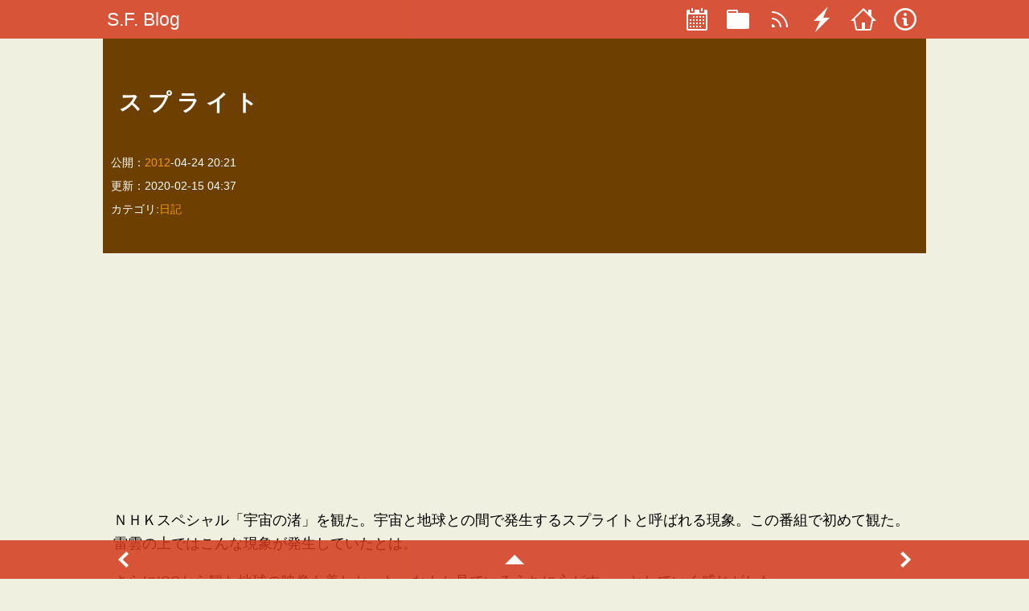

--- FILE ---
content_type: text/html;charset=utf-8
request_url: https://www.sfpgmr.net/blog/entry/%E3%82%B9%E3%83%97%E3%83%A9%E3%82%A4%E3%83%88.html
body_size: 3252
content:
<!DOCTYPE html>
<html lang="ja" prefix="og: http://ogp.me/ns# fb: http://ogp.me/ns/fb# article: http://ogp.me/ns/article#">
<head>

<meta charset="UTF-8" />
<title>S.F. Blog:スプライト</title>
<link rel="amphtml" href="https://www.sfpgmr.net/blog/entry/%E3%82%B9%E3%83%97%E3%83%A9%E3%82%A4%E3%83%88.amp.html" />
<link rel="alternate" type="application/atom+xml" title="S.F. Blog" href="/blog/feed.xml" />


<meta name="description" content="ＮＨＫスペシャル「宇宙の渚」を観た。宇宙と地球との間で発生するスプライトと呼ばれる現象。この番組で初めて観た。雷雲の上ではこんな現象が発生していたとは。さらにISSから観た地球の映像も美しかった。なんか見ているうちに心がすーっとしていく感じがした。スプライトというのはもともとは妖精という意味だけど、私にとっては飲み物か、ゲームでキャラクタを動かす仕組みというイメージが強い。今回さらに強力なイメージ..." />
<meta name="keywords" content="日記" /> 	
<meta name="viewport" content="width=device-width, initial-scale=1.0" />

<meta name="twitter:card" content="summary" />
<meta name="twitter:site" content="@sfpgmr" />
<meta name="twitter:url" content="https://www.sfpgmr.net/blog/entry/%E3%82%B9%E3%83%97%E3%83%A9%E3%82%A4%E3%83%88.html" />
<meta name="twitter:title" content="スプライト" />
<meta name="twitter:description" content="ＮＨＫスペシャル「宇宙の渚」を観た。宇宙と地球との間で発生す..." />
<meta name="twitter:image" content="" />

<meta property="og:type" content="article">
<meta property="og:url" content="https://www.sfpgmr.net/blog/entry/%E3%82%B9%E3%83%97%E3%83%A9%E3%82%A4%E3%83%88.html" />
<meta property="og:title" content="スプライト" />
<meta property="og:site_name" content="S.F. Blog" />
<meta property="og:description" content="ＮＨＫスペシャル「宇宙の渚」を観た。宇宙と地球との間で発生するスプライトと呼ばれる現象。この番組で初めて観た。雷雲の上ではこんな現象が発生していたとは。さらにISSから観た地球の映像も美しかった。なんか見ているうちに心がすーっとしていく感じがした。スプライトというのはもともとは妖精という意味だけど、私にとっては飲み物か、ゲームでキャラクタを動かす仕組みというイメージが強い。今回さらに強力なイメージ...">
<meta property="og:image" content="">

<link rel="preload" as="style" href="/blog/css/sfblogstyle.css" />
<link rel="stylesheet" type="text/css" media="all" href="/blog/css/sfblogstyle.css" />
<link rel="icon" href="/img/sfblog-icon.png" />
<link rel="apple-touch-icon" sizes="64x64" href="/img/sfblog-icon.png">

<script type="application/ld+json">
{
 "@context": {
  "@vocab": "http://schema.org/",
  "@base": "https://sfpgmr.net/",
  "sf": "https://www.sfpgmr.net/"
 },
 "@graph": [
  {
   "@type": "BlogPosting",
   "@id": "https://www.sfpgmr.net/blog/entry/%E3%82%B9%E3%83%97%E3%83%A9%E3%82%A4%E3%83%88.html",
   "url": "https://www.sfpgmr.net/blog/entry/%E3%82%B9%E3%83%97%E3%83%A9%E3%82%A4%E3%83%88.html",
   "keywords": "日記",
   "about": "",
   "author": {
    "@id": "/profile.html#sfpgmr"
   },
   "image": [
    "https://sfpgmr.net/img/sfblog.1x1.png",
    "https://sfpgmr.net/img/sfblog.4x3.png",
    "https://sfpgmr.net/img/sfblog.16x9.png"
   ],
   "publisher": {
    "@type": "Organization",
    "@id": "/#organization",
    "name": "SFPGMR",
    "logo": {
     "@type": "ImageObject",
     "url": "https://sfpgmr.net/img/sfpgmr.png",
     "width": "1200",
     "height": "1200"
    }
   },
   "isPartOf": {
    "@id": "/#blog"
   },
   "datePublished": "2012-04-24T20:21:35+09:00",
   "dateModified": "2020-02-15T04:37:00+09:00",
   "headline": "スプライト",
   "description": "ＮＨＫスペシャル「宇宙の渚」を観た。宇宙と地球との間で発生するスプライトと呼ばれる現象。この番組で初めて観た。雷雲の上ではこんな現象が発生していたとは。さらにISSから観た地球の映像も美しかった。なんか見ているうちに心がすーっとしていく感じがした。スプライトというのはもともとは妖精という意味だけど、私にとっては飲み物か、ゲームでキャラクタを動かす仕組みというイメージが強い。今回さらに強力なイメージ..."
  },
  {
   "@type": "Blog",
   "url": "https://sfpgmr.net/blog/",
   "@id": "/#blog",
   "headline": "S.F. Blog",
   "name": "S.F. Blog",
   "about": "IT技術や音楽に関する制作物の公開、情報発信を行っています。",
   "keywords": "Programming,Music,C++,DirectX,HTML5,WebGL,javascript,WebAudio",
   "author": {
    "@type": "Person",
    "@id": "/profile.html#sfpgmr",
    "name": "Satoshi Fujiwara",
    "image": {
     "@type": "ImageObject",
     "url": "https://sfpgmr.net/img/sfpgmr.png",
     "width": "1200",
     "height": "1200"
    },
    "alternateName": "SFPGMR"
   },
   "publisher": {
    "@type": "Organization",
    "@id": "/#organization",
    "name": "SFPGMR",
    "logo": {
     "@type": "ImageObject",
     "url": "https://sfpgmr.net/img/sfpgmr.png",
     "width": "1200",
     "height": "1200"
    }
   },
   "isPartOf": {
    "@id": "/#website"
   }
  },
  {
   "@type": "WebSite",
   "url": "https://sfpgmr.net/",
   "@id": "/#website",
   "headline": "S.F. Web",
   "name": "S.F. Web",
   "about": "IT技術・音楽・ゲームに関する制作物の公開、情報発信を行っています。",
   "keywords": "Programming,Music,Game,C++,DirectX,HTML5,WebGL,javascript,WebAudio",
   "author": {
    "@id": "/profile.html#sfpgmr"
   }
  }
 ]
}
</script>

</head>
<body dir="ltr" style="text-align:left;">

<nav class="main-nav" data-sf-name="main" >
    <div class="nav-header">
    <!--
    <button class="nav-button" data-sf-target="main">
      <svg width="32" height="32" viewbox="0 0 32 32" xmlns="http://www.w3.org/2000/svg">
      <g>
        <line  id="svg_3" y2="8.750003" x2="26.249993" y1="8.750003" x1="5.750022" fill-opacity="null" stroke-opacity="null" stroke-width="4" stroke="#fff" fill="none"/>
        <line  id="svg_4" y2="16.749992" x2="26.249993" y1="16.749992" x1="5.750022" fill-opacity="null" stroke-opacity="null" stroke-width="4" stroke="#fff" fill="none"/>
        <line  id="svg_5" y2="24.749981" x2="26.249993" y1="24.749981" x1="5.750022" fill-opacity="null" stroke-opacity="null" stroke-width="4" stroke="#fff" fill="none"/>
      </g>
    </svg>
    </button>
    -->
    <div class="nav-title"><a  class="nav-item" href="/blog/" >S.F. Blog</a></div>
    </div>
    <ul class="nav-items nav-display-default">
    <li><a class="nav-item nav-icon" href="/blog/archive/" title="Archive">
      <svg viewBox="0 0 14 16" version="1.1" xmlns="http://www.w3.org/2000/svg" xmlns:xlink="http://www.w3.org/1999/xlink">
          <g stroke="none" stroke-width="1" fill-rule="evenodd">
              <g id="calendar">
                  <path d="M13,2 L12,2 L12,3.5 C12,3.78 11.78,4 11.5,4 L9.5,4 C9.22,4 9,3.78 9,3.5 L9,2 L6,2 L6,3.5 C6,3.78 5.78,4 5.5,4 L3.5,4 C3.22,4 3,3.78 3,3.5 L3,2 L2,2 C1.45,2 1,2.45 1,3 L1,14 C1,14.55 1.45,15 2,15 L13,15 C13.55,15 14,14.55 14,14 L14,3 C14,2.45 13.55,2 13,2 L13,2 Z M13,14 L2,14 L2,5 L13,5 L13,14 L13,14 Z M5,3 L4,3 L4,1 L5,1 L5,3 L5,3 Z M11,3 L10,3 L10,1 L11,1 L11,3 L11,3 Z M6,7 L5,7 L5,6 L6,6 L6,7 L6,7 Z M8,7 L7,7 L7,6 L8,6 L8,7 L8,7 Z M10,7 L9,7 L9,6 L10,6 L10,7 L10,7 Z M12,7 L11,7 L11,6 L12,6 L12,7 L12,7 Z M4,9 L3,9 L3,8 L4,8 L4,9 L4,9 Z M6,9 L5,9 L5,8 L6,8 L6,9 L6,9 Z M8,9 L7,9 L7,8 L8,8 L8,9 L8,9 Z M10,9 L9,9 L9,8 L10,8 L10,9 L10,9 Z M12,9 L11,9 L11,8 L12,8 L12,9 L12,9 Z M4,11 L3,11 L3,10 L4,10 L4,11 L4,11 Z M6,11 L5,11 L5,10 L6,10 L6,11 L6,11 Z M8,11 L7,11 L7,10 L8,10 L8,11 L8,11 Z M10,11 L9,11 L9,10 L10,10 L10,11 L10,11 Z M12,11 L11,11 L11,10 L12,10 L12,11 L12,11 Z M4,13 L3,13 L3,12 L4,12 L4,13 L4,13 Z M6,13 L5,13 L5,12 L6,12 L6,13 L6,13 Z M8,13 L7,13 L7,12 L8,12 L8,13 L8,13 Z M10,13 L9,13 L9,12 L10,12 L10,13 L10,13 Z" ></path>
              </g>
          </g>
      </svg>
    </a></li>
    <li><a class="nav-item nav-icon" href="/blog/archive/category/" title="Category">
      <svg viewBox="0 0 14 16" version="1.1" xmlns="http://www.w3.org/2000/svg" xmlns:xlink="http://www.w3.org/1999/xlink">
          <g stroke="none" stroke-width="1" fill-rule="evenodd">
              <g id="file-directory" >
                  <path d="M13,4 L7,4 L7,3 C7,2.34 6.69,2 6,2 L1,2 C0.45,2 0,2.45 0,3 L0,13 C0,13.55 0.45,14 1,14 L13,14 C13.55,14 14,13.55 14,13 L14,5 C14,4.45 13.55,4 13,4 L13,4 Z M6,4 L1,4 L1,3 L6,3 L6,4 L6,4 Z"></path>
              </g>
          </g>
      </svg>    
    </a></li>
    <li><a class="nav-item nav-icon" href="/blog/feed.xml" title="RSS Feed">
      <svg viewBox="0 0 10 16" version="1.1" xmlns="http://www.w3.org/2000/svg" xmlns:xlink="http://www.w3.org/1999/xlink">
          <g stroke="none" stroke-width="1" fill-rule="evenodd">
              <g id="rss">
                  <path d="M2,13 L0,13 L0,11 C1.11,11 2,11.89 2,13 L2,13 Z M0,3 L0,4 C4.97,4 9,8.03 9,13 L10,13 C10,7.48 5.52,3 0,3 L0,3 Z M0,7 L0,8 C2.75,8 5,10.25 5,13 L6,13 C6,9.69 3.31,7 0,7 L0,7 Z"></path>
              </g>
          </g>
      </svg>
    </a>
    </li>
    
    <li><a class="nav-item nav-icon" href="https://www.sfpgmr.net/blog/entry/%E3%82%B9%E3%83%97%E3%83%A9%E3%82%A4%E3%83%88.amp.html" title="AMP Page">
        <svg viewBox="0 0 10 16" version="1.1" xmlns="http://www.w3.org/2000/svg" xmlns:xlink="http://www.w3.org/1999/xlink">
        <g stroke="none" stroke-width="1" fill-rule="evenodd">
            <g id="zap">
                <polygon points="10 7 6 7 9 0 0 9 4 9 1 16"></polygon>
            </g>
        </g>
    </svg>
    </a></li>
    <li><a class="nav-item nav-icon" href="/" title="Home Page">
      <svg viewBox="0 0 16 16" version="1.1" xmlns="http://www.w3.org/2000/svg" xmlns:xlink="http://www.w3.org/1999/xlink">
          <!-- Generator: Sketch 40.3 (33839) - http://www.bohemiancoding.com/sketch -->
          <g stroke="none" stroke-width="1" fill-rule="evenodd">
              <g id="home" >
                  <path d="M16,9 L13,6 L13,2 L11,2 L11,4 L8,1 L0,9 L2,9 L3,14 C3,14.55 3.45,15 4,15 L12,15 C12.55,15 13,14.55 13,14 L14,9 L16,9 L16,9 Z M12,14 L9,14 L9,10 L7,10 L7,14 L4,14 L2.81,7.69 L8,2.5 L13.19,7.69 L12,14 L12,14 Z"></path>
              </g>
          </g>
      </svg>
    </a></li>
    <li><a class="nav-item nav-icon" href="#" title="about">
      <svg viewBox="0 0 14 16" version="1.1" xmlns="http://www.w3.org/2000/svg" xmlns:xlink="http://www.w3.org/1999/xlink">
          <g stroke="none" stroke-width="1" fill-rule="evenodd">
              <g id="info" >
                  <path d="M6.3,5.69 C6.11,5.5 6.02,5.27 6.02,4.99 C6.02,4.71 6.11,4.47 6.3,4.29 C6.49,4.11 6.72,4.01 7,4.01 C7.28,4.01 7.52,4.1 7.7,4.29 C7.88,4.48 7.98,4.71 7.98,4.99 C7.98,5.27 7.89,5.51 7.7,5.69 C7.51,5.87 7.28,5.99 7,5.99 C6.72,5.99 6.48,5.88 6.3,5.69 L6.3,5.69 Z M8,7.99 C7.98,7.74 7.89,7.51 7.69,7.3 C7.49,7.11 7.27,7 7,6.99 L6,6.99 C5.73,7.01 5.52,7.12 5.31,7.3 C5.11,7.5 5.01,7.74 5,7.99 L6,7.99 L6,10.99 C6.02,11.26 6.11,11.49 6.31,11.68 C6.51,11.88 6.73,11.99 7,11.99 L8,11.99 C8.27,11.99 8.48,11.88 8.69,11.68 C8.89,11.49 8.99,11.26 9,10.99 L8,10.99 L8,7.98 L8,7.99 Z M7,2.3 C3.86,2.3 1.3,4.84 1.3,7.98 C1.3,11.12 3.86,13.68 7,13.68 C10.14,13.68 12.7,11.13 12.7,7.98 C12.7,4.83 10.14,2.29 7,2.29 L7,2.3 Z M7,0.98 C10.86,0.98 14,4.12 14,7.98 C14,11.84 10.86,14.98 7,14.98 C3.14,14.98 0,11.86 0,7.98 C0,4.1 3.14,0.98 7,0.98 L7,0.98 Z"></path>
              </g>
          </g>
      </svg>
    </a></li>
    </ul>
</nav>

<header class="header">
<h1>スプライト</h1>
<div class="post-header" >
<div>
  <span class="sf-date">公開：<a href="/blog/archive/2012.html">2012</a>-04-24 20:21</span><br/>
  <span class="sf-date">更新：2020-02-15 04:37</span>
</div>
</div>
  
<div>カテゴリ:<a href="/blog/archive/category/%E6%97%A5%E8%A8%98.html">日記</a></div>
</header>
<main>
<aside>
<!-- new-blog-ad -->
<ins class="adsbygoogle"
     style="display:block"
     data-ad-client="ca-pub-4402137407996189"
     data-ad-slot="7619871850"
     data-ad-format="auto"
     data-full-width-responsive="true"></ins>

</aside>
<article class="item">
  <p>ＮＨＫスペシャル「宇宙の渚」を観た。宇宙と地球との間で発生するスプライトと呼ばれる現象。この番組で初めて観た。雷雲の上ではこんな現象が発生していたとは。</p>
<p>さらにISSから観た地球の映像も美しかった。なんか見ているうちに心がすーっとしていく感じがした。</p>
<p>スプライトというのはもともとは妖精という意味だけど、私にとっては飲み物か、ゲームでキャラクタを動かす仕組みというイメージが強い。今回さらに強力なイメージが加わった。</p>

</article>
<aside>
<!-- new-blog-ad -->
<ins class="adsbygoogle"
     style="display:block"
     data-ad-client="ca-pub-4402137407996189"
     data-ad-slot="7619871850"
     data-ad-format="auto"
     data-full-width-responsive="true"></ins>

</aside>
</main>
<footer style="text-align:center;">
<small>Copylight &copy; 2017 Satoshi Fujiwara. </small>
</footer>

<nav class="footer">


<a class="nav-item nav-icon" href="/blog/entry/%E3%80%90%E8%97%A4%E6%9C%AC%E5%81%A5%E3%81%AEdigital-audio-laboratory%E3%80%91%E7%AC%AC504%E5%9B%9Emp3%E5%9C%A7%E7%B8%AE%E3%81%A7%E3%80%81%E3%81%A9%E3%82%93%E3%81%AA%E9%9F%B3%E3%81%8C%E5%A4%B1.html" title="previous">

<svg viewBox="0 0 8 16" version="1.1" xmlns="http://www.w3.org/2000/svg" xmlns:xlink="http://www.w3.org/1999/xlink">
    <g stroke="none" stroke-width="1" fill-rule="evenodd">
        <g id="chevron-left">
            <polygon points="5.5 3 7 4.5 3.25 8 7 11.5 5.5 13 0.5 8"></polygon>
        </g>
    </g>
</svg>

</a>

<div id="scroll-top" class="nav-item nav-icon" title="scroll top">
<svg viewBox="0 0 12 16" version="1.1" xmlns="http://www.w3.org/2000/svg" xmlns:xlink="http://www.w3.org/1999/xlink">
    <g stroke="none" stroke-width="1" fill-rule="evenodd">
        <g id="triangle-up">
            <polygon points="12 11 6 5 0 11"></polygon>
        </g>
    </g>
</svg>
</div>


<a class="nav-item nav-icon" href="/blog/entry/ui%E3%83%87%E3%82%B6%E3%82%A4%E3%83%8A%E3%83%BC%E3%81%AE%E5%95%8F%E9%A1%8C.html" title="next">

<svg viewBox="0 0 8 16" version="1.1" xmlns="http://www.w3.org/2000/svg" xmlns:xlink="http://www.w3.org/1999/xlink">
    <g stroke="none" stroke-width="1" fill-rule="evenodd">
        <g id="chevron-right" >
            <polygon points="7.5 8 2.5 13 1 11.5 4.75 8 1 4.5 2.5 3"></polygon>
        </g>
    </g>
</svg>

</a>

</nav>


<script src="/blog/js/d3.min.js" async ></script>
<script src="/blog/js/d3.layout.cloud.js" async ></script>
<script src="/blog/js/sfblogstyle.js" async></script>
<script src="//pagead2.googlesyndication.com/pagead/js/adsbygoogle.js" async></script>
<script>
  (adsbygoogle = window.adsbygoogle || []).push({});
</script>
<!-- Global site tag (gtag.js) - Google Analytics -->
<script async src="https://www.googletagmanager.com/gtag/js?id=UA-15457703-9"></script>
<script>
  window.dataLayer = window.dataLayer || [];
  function gtag(){dataLayer.push(arguments);}
  gtag('js', new Date());
  gtag('config', 'UA-15457703-9');
</script>

<script async src="//platform.twitter.com/widgets.js" charset="utf-8"></script>


</body>
</html>

--- FILE ---
content_type: text/html; charset=utf-8
request_url: https://www.google.com/recaptcha/api2/aframe
body_size: 267
content:
<!DOCTYPE HTML><html><head><meta http-equiv="content-type" content="text/html; charset=UTF-8"></head><body><script nonce="1BADMwcswCOi-qtDyPBJCQ">/** Anti-fraud and anti-abuse applications only. See google.com/recaptcha */ try{var clients={'sodar':'https://pagead2.googlesyndication.com/pagead/sodar?'};window.addEventListener("message",function(a){try{if(a.source===window.parent){var b=JSON.parse(a.data);var c=clients[b['id']];if(c){var d=document.createElement('img');d.src=c+b['params']+'&rc='+(localStorage.getItem("rc::a")?sessionStorage.getItem("rc::b"):"");window.document.body.appendChild(d);sessionStorage.setItem("rc::e",parseInt(sessionStorage.getItem("rc::e")||0)+1);localStorage.setItem("rc::h",'1768848315993');}}}catch(b){}});window.parent.postMessage("_grecaptcha_ready", "*");}catch(b){}</script></body></html>

--- FILE ---
content_type: text/css
request_url: https://www.sfpgmr.net/blog/css/sfblogstyle.css
body_size: 4155
content:
/*! normalize.css v8.0.1 | MIT License | github.com/necolas/normalize.css */

/* Document
   ========================================================================== */

/**
 * 1. Correct the line height in all browsers.
 * 2. Prevent adjustments of font size after orientation changes in iOS.
 */

html {
    line-height: 1.15; /* 1 */
    -webkit-text-size-adjust: 100%; /* 2 */
}

/* Sections
   ========================================================================== */

/**
 * Remove the margin in all browsers.
 */

body {
    margin: 0;
}

/**
 * Render the `main` element consistently in IE.
 */

main {
    display: block;
}

/**
 * Correct the font size and margin on `h1` elements within `section` and
 * `article` contexts in Chrome, Firefox, and Safari.
 */

h1 {
    font-size: 2em;
    margin: .67em 0;
}

/* Grouping content
   ========================================================================== */

/**
 * 1. Add the correct box sizing in Firefox.
 * 2. Show the overflow in Edge and IE.
 */

hr {
    box-sizing: content-box; /* 1 */
    height: 0; /* 1 */
    overflow: visible; /* 2 */
}

/**
 * 1. Correct the inheritance and scaling of font size in all browsers.
 * 2. Correct the odd `em` font sizing in all browsers.
 */

pre {
    font-family: monospace, monospace; /* 1 */
    font-size: 1em; /* 2 */
}

/* Text-level semantics
   ========================================================================== */

/**
 * Remove the gray background on active links in IE 10.
 */

a {
    background-color: transparent;
}

/**
 * 1. Remove the bottom border in Chrome 57-
 * 2. Add the correct text decoration in Chrome, Edge, IE, Opera, and Safari.
 */

abbr[title] {
    border-bottom: none; /* 1 */
            text-decoration: underline; /* 2 */
    -webkit-text-decoration: underline dotted;
            text-decoration: underline dotted; /* 2 */
}

/**
 * Add the correct font weight in Chrome, Edge, and Safari.
 */

b, strong {
    font-weight: bolder;
}

/**
 * 1. Correct the inheritance and scaling of font size in all browsers.
 * 2. Correct the odd `em` font sizing in all browsers.
 */

code, kbd, samp {
    font-family: monospace, monospace; /* 1 */
    font-size: 1em; /* 2 */
}

/**
 * Add the correct font size in all browsers.
 */

small {
    font-size: 80%;
}

/**
 * Prevent `sub` and `sup` elements from affecting the line height in
 * all browsers.
 */

sub, sup {
    font-size: 75%;
    line-height: 0;
    position: relative;
    vertical-align: baseline;
}

sub {
    bottom: -0.25em;
}

sup {
    top: -0.5em;
}

/* Embedded content
   ========================================================================== */

/**
 * Remove the border on images inside links in IE 10.
 */

img {
    border-style: none;
}

/* Forms
   ========================================================================== */

/**
 * 1. Change the font styles in all browsers.
 * 2. Remove the margin in Firefox and Safari.
 */

button, input, optgroup, select, textarea {
    font-family: inherit; /* 1 */
    font-size: 100%; /* 1 */
    line-height: 1.15; /* 1 */
    margin: 0; /* 2 */
}

/**
 * Show the overflow in IE.
 * 1. Show the overflow in Edge.
 */

button, input {
    /* 1 */
    overflow: visible;
}

/**
 * Remove the inheritance of text transform in Edge, Firefox, and IE.
 * 1. Remove the inheritance of text transform in Firefox.
 */

button, select {
    /* 1 */
    text-transform: none;
}

/**
 * Correct the inability to style clickable types in iOS and Safari.
 */

button, [type="button"], [type="reset"], [type="submit"] {
    -webkit-appearance: button;
}

/**
 * Remove the inner border and padding in Firefox.
 */

button::-moz-focus-inner, [type="button"]::-moz-focus-inner,
[type="reset"]::-moz-focus-inner, [type="submit"]::-moz-focus-inner {
    border-style: none;
    padding: 0;
}

/**
 * Restore the focus styles unset by the previous rule.
 */

button:-moz-focusring, [type="button"]:-moz-focusring,
[type="reset"]:-moz-focusring, [type="submit"]:-moz-focusring {
    outline: 1px dotted ButtonText;
}

/**
 * Correct the padding in Firefox.
 */

fieldset {
    padding: .35em .75em .625em;
}

/**
 * 1. Correct the text wrapping in Edge and IE.
 * 2. Correct the color inheritance from `fieldset` elements in IE.
 * 3. Remove the padding so developers are not caught out when they zero out
 *    `fieldset` elements in all browsers.
 */

legend {
    box-sizing: border-box; /* 1 */
    color: inherit; /* 2 */
    display: table; /* 1 */
    max-width: 100%; /* 1 */
    padding: 0; /* 3 */
    white-space: normal; /* 1 */
}

/**
 * Add the correct vertical alignment in Chrome, Firefox, and Opera.
 */

progress {
    vertical-align: baseline;
}

/**
 * Remove the default vertical scrollbar in IE 10+.
 */

textarea {
    overflow: auto;
}

/**
 * 1. Add the correct box sizing in IE 10.
 * 2. Remove the padding in IE 10.
 */

[type="checkbox"], [type="radio"] {
    box-sizing: border-box; /* 1 */
    padding: 0; /* 2 */
}

/**
 * Correct the cursor style of increment and decrement buttons in Chrome.
 */

[type="number"]::-webkit-inner-spin-button,
[type="number"]::-webkit-outer-spin-button {
    height: auto;
}

/**
 * 1. Correct the odd appearance in Chrome and Safari.
 * 2. Correct the outline style in Safari.
 */

[type="search"] {
    -webkit-appearance: textfield; /* 1 */
    outline-offset: -2px; /* 2 */
}

/**
 * Remove the inner padding in Chrome and Safari on macOS.
 */

[type="search"]::-webkit-search-decoration {
    -webkit-appearance: none;
}

/**
 * 1. Correct the inability to style clickable types in iOS and Safari.
 * 2. Change font properties to `inherit` in Safari.
 */

::-webkit-file-upload-button {
    -webkit-appearance: button; /* 1 */
    font: inherit; /* 2 */
}

/* Interactive
   ========================================================================== */

/*
 * Add the correct display in Edge, IE 10+, and Firefox.
 */

details {
    display: block;
}

/*
 * Add the correct display in all browsers.
 */

summary {
    display: list-item;
}

/* Misc
   ========================================================================== */

/**
 * Add the correct display in IE 10+.
 */

template {
    display: none;
}

/**
 * Add the correct display in IE 10.
 */

[hidden] {
    display: none;
}

.button {
    border-radius: 3px;
    border: none;
    display: inline-block;
    text-align: center;
    text-decoration: none;
    line-height: 54px;
    outline: none;
}

.button::before, .button::after {
    position: absolute;
    z-index: -1;
    display: block;
    content: '';
}

.button, .button::before, .button::after {
    box-sizing: border-box;
    -webkit-transition: all .3s;
            transition: all .3s;
}

.button {
    background: blue;
    color: white;
}

.button:hover {
    background: white;
    border: 1px solid blue;
    color: blue;
}

/*@import "./include/layout.css";*/

/* common */

@media screen {
    .main-nav {
        margin: 0;
        padding: 0;
        z-index: 999;
        position: fixed;
        width: 100vw;
        top: 0;
        left: 0;
    }

    .nav-items {
        display: -webkit-box;
        display: flex;
        -webkit-box-orient: horizontal;
        -webkit-box-direction: normal;
        flex-direction: row;
        padding: 0;
        margin: 0;
        list-style-type: none;
    }

    .nav-item {
        font-size: 1.25rem;
        text-decoration: none;
        text-align: left;
        padding-top: auto;
        padding-bottom: auto;
        color: white;
    }

    .nav-item svg {
        padding-top: auto;
        padding-bottom: auto;
    }

    .nav-icon {
        text-align: center;
    }

    .nav-icon.disabled svg {
        fill: gray;
    }

    a.nav-item:hover, div.nav-item:hover {
        background: red;
        opacity: .5;
    }

    .nav-item.disabled:hover {
        background: inherit;
    }

    .nav-title {
        margin-top: auto;
        margin-bottom: auto;
        font-size: 1.25rem;
        padding-left: 5px;
        display: block;
    }

    .footer {
        position: fixed;
        display: -webkit-box;
        display: flex;
        align-content: center;
        -webkit-box-pack: justify;
        justify-content: space-between;
        z-index: 999;
        left: 0;
        width: 100vw;
        height: 48px;
        bottom: 0;
        padding-left: calc((100vw - 1024px)/2);
        padding-right: calc((100vw - 1024px)/2);
        margin: auto 0 auto 0;
    }

    .footer .nav-item {
        display: block;
        margin-top: auto;
        margin-bottom: auto;
        border: none;
        color: white;
    }
}

/* for smart phone */

@media screen and (max-width:480px) {
    .main-nav {
        display: -webkit-box;
        display: flex;
        -webkit-box-align: center;
        align-items: center;
        -webkit-box-pack: justify;
        justify-content: space-between;
        height: 48px;
    }

    .main-nav .nav-header {
        display: -webkit-box;
        display: flex;
        align-content: center;
    }/*      .nav-button {
        width: 48px;
        height:48px;
        text-align:center;
        border:none;
        background:none;
      }*/

    .main-nav .nav-header .nav-title {
        font-size: 1.25rem;
        vertical-align: middle;
    }

    .nav-items {
        padding-right: 10px;
    }

    .nav-display-default {
        display: -webkit-box;
        display: flex;
        -webkit-box-orient: horizontal;
        -webkit-box-direction: normal;
        flex-direction: row;
    }

    .nav-display-toggle {
        display: -webkit-box;
        display: flex;
        -webkit-box-orient: horizontal;
        -webkit-box-direction: normal;
        flex-direction: row;
    }

    .nav-icon {
        /* margin:auto 10 10 10;*/
        display: block;
        /* padding:0 0 0 0;*//* width:52px;*/
        height: 32px;
        display: block;
    }

    .nav-icon svg {
        margin: auto;
        color: white;
        width: 32px;
        height: 32px;
        fill: white;
        /*      &:hover {
        fill:red;
      }*/
    }

    .nav-icon.nav-hidden-desktop {
        display: inline-block;
        vertical-align: middle;
        padding-left: 10px;
        display: inline;
    }

    .footer {
        padding-left: 5px;
        padding-right: 5px;
        height: 48px;
        display: -webkit-box;
        display: flex;
        align-content: center;
        -webkit-box-pack: justify;
        justify-content: space-between;
    }
}

@media screen and (min-width:481px) and (max-width:960px) {
    .main-nav {
        display: -webkit-box;
        display: flex;
        -webkit-box-align: center;
        align-items: center;
        -webkit-box-pack: justify;
        justify-content: space-between;
        height: 48px;
    }

    .main-nav .nav-header {
        display: -webkit-box;
        display: flex;
        height: 48px;
        align-content: center;
    }

    .main-nav .nav-header .nav-button {
        width: 48px;
        border: none;
        background: none;
        display: block;
        font-size: 1.25rem;
    }

    .main-nav .nav-header .nav-button svg {
        vertical-align: middle;
    }

    .main-nav .nav-header .nav-title {
        vertical-align: middle;
    }

    .nav-items {
        padding-right: 10px;
    }

    .nav-display-default {
        display: -webkit-box;
        display: flex;
        -webkit-box-orient: horizontal;
        -webkit-box-direction: normal;
        flex-direction: row;
    }

    .nav-display-toggle {
        display: -webkit-box;
        display: flex;
        -webkit-box-orient: vertical;
        -webkit-box-direction: normal;
        flex-direction: column;
    }

    .nav-icon {
        display: block;
        width: 52px;
        height: 32px;
        display: block;
    }

    .nav-icon svg {
        display: inline-block;
        color: white;
        width: 32px;
        height: 32px;
        fill: white;
    }

    .nav-icon.nav-hidden-desktop {
        display: inline;
    }

    .footer {
        padding-left: 5px;
        padding-right: 20px;
    }
}

/* for deskctop */

@media screen and (min-width:961px) {
    .main-nav {
        display: -webkit-box;
        display: flex;
        padding-left: calc((100vw - 1024px)/2);
        padding-right: calc((100vw - 1024px)/2);
        -webkit-box-align: center;
        align-items: center;
        -webkit-box-pack: justify;
        justify-content: space-between;
        height: 48px;
    }

    .nav-header {
        color: red;
    }

    .nav-button {
        display: none;
    }

    .nav-items {
        -webkit-box-align: center;
        align-items: center;
        height: 100%;
    }

    .nav-items li {
        color: white;
    }

    .nav-items .nav-item, .footer .nav-item {
        font-size: 1rem;
    }

    .nav-icon {
        /*margin:auto 10 auto 10;*/
        display: block;
        padding: auto;
        width: 52px;
        height: 32px;
    }

    .nav-icon svg {
        display: inline-block;
        width: 32px;
        height: 32px;
        fill: white;
    }

    .nav-icon.nav-hidden-desktop {
        display: none;
    }

    .nav-display-default {
        display: -webkit-box;
        display: flex;
        -webkit-box-orient: horizontal;
        -webkit-box-direction: normal;
        flex-direction: row;
    }

    .nav-display-toggle {
        display: -webkit-box;
        display: flex;
        -webkit-box-orient: horizontal;
        -webkit-box-direction: normal;
        flex-direction: row;
    }
}

/* デバイス共通属性 */

@media screen {
    .amazon {
        font-size: .75rem;
        line-height: 1.25rem;
        margin: 5px;
        padding: 5px;
        background: #fffff0;
        display: -webkit-box;
        display: flex;
    }

    .amazon * {
        font-size: inherit;
        line-height: inherit;
    }

    .amazon.amazon-detail-image {
        padding: 5px;
    }

    .amazon.amazon-detail-svglogo {
        display: block;
        width: 64px;
        padding: 5px;
        fill: #000;
    }
}

/* スマートフォン向け */

@media screen and (max-width:480px) {
}

/* タブレット向け */

@media screen and (min-width:481px) and (max-width:960px) {
}

/* デスクトップ向け */

@media screen and (min-width:961px) {
}

@media screen {
    div.if4by33, sf {
        position: relative;
        width: 100%;
        padding-top: 75%;
    }

    div.if16by9, sfif16by9 {
        position: relative;
        width: 100%;
        padding-top: 56.25%;
    }

    div.if iframe {
        position: absolute;
        top: 0;
        left: 0;
        width: 100%;
        height: 100%;
    }
}

.hljs-comment, .hljs-quote {
    font-family: inherit;
    color: #20a020;
}

.hljs-variable, .hljs-template-variable, .hljs-tag, .hljs-name,
.hljs-selector-id, .hljs-selector-class, .hljs-regexp, .hljs-deletion {
    font-family: inherit;
    color: #c66;
}

.hljs-number, .hljs-built_in, .hljs-builtin-name, .hljs-literal, .hljs-type,
.hljs-params, .hljs-meta, .hljs-link {
    font-family: inherit;
    color: #de935f;
}

.hljs-attribute {
    font-family: inherit;
    color: #f0c674;
}

.hljs-string, .hljs-symbol, .hljs-bullet, .hljs-addition {
    font-family: inherit;
    color: #808080;
}

.hljs-title, .hljs-section {
    font-family: inherit;
    color: #81a2be;
}

.hljs-keyword, .hljs-selector-tag {
    font-family: inherit;
    color: #404040;
    font-weight: bold;
}

.hljs {
    font-family: inherit;
    font-size: 14px;
    line-height: 15px;
    display: block;
    overflow-x: auto;
    background: white;
    color: black;
    padding: .5em;
}

.hljs-emphasis {
    font-family: inherit;
    font-style: italic;
}

.hljs-strong {
    font-family: inherit;
    font-weight: bold;
}

.sf-tweet-thread {
    display: block;
    background: white;
    color: #202020;
    max-width: 800px;
    /*max-height:960px;*/
    overflow: auto;
    border-radius: 3px;
    opacity: 1;
    margin-left: auto;
    margin-right: auto;
    padding-top: 8px;
    padding-bottom: 8px;
}

.sf-tweet-thread * {
    line-height: 1.2rem;
}

.sf-tweet-thread section {
    margin-left: 8px;
    margin-right: 8px;
}

.tweet-header {
    background: inherit;
    color: black;
    margin: 0;
    padding: 0;
    display: grid;
    -webkit-box-align: end;
    align-items: end;
    grid-template-columns: 40px 2fr 1fr;
    grid-template-rows: 1fr;
    font-size: .9rem;
    font-weight: bold;
}

.tweet-img {
    width: 100%;
    -o-object-fit: cover;
       object-fit: cover;
}

.youtube {
    position: relative;
    cursor: pointer;
}

.youtube > img {
    width: 100%;
    -o-object-fit: cover;
       object-fit: cover;
}

.youtube > svg.player-play {
    width: 64px;
    height: 64px;
    left: calc(50% - 32px);
    top: calc(50% - 32px);
    position: absolute;
    z-index: 1000;
    opacity: .5;
}

.youtube:hover > svg.player-play {
    opacity: 1;
}

.youtube:hover .player-play-1 {
    stroke: rgba(128, 128, 128, .50196);
}

.youtube > div.yt-title {
    /*text-shadow: #fff 1px 1px 0;*/
    font-size: 1.2rem;
    color: white;
    background: rgba(0, 0, 0, .5);
    position: absolute;
    left: 0;
    top: 0;
    overflow: auto;
    z-index: 998;
}

.tweet-profile-img {
    grid-column: 1/2;
    width: 32px;
    height: 32px;
    border-radius: 50%;
}

.tweet-user-name {
    font-size: .8rem;
    grid-column: 2/3;
    margin: 4px;
}

.tweet-date {
    color: black;
    font-size: .8rem;
    margin: 0;
    text-align: right;
    grid-column: 3/4;
}

.tweet-date a {
    color: black;
}

.sf-tweet-thread > .twitter-widget {
    overflow: auto;
    max-height: 960px;
    position: absolute;
}

.sf-tweet-thread > section > .tweet-text {
    display: block;
    padding: 4px;
    word-break: break-all;
    font-size: .8rem;
}

.sf-tweet-thread > section > h3 {
    font-size: inherit;
}

.card {
    border: 1px solid #e0e0e0;
    margin: 8px;
    padding: 8px;
    font-size: .9rem;
    background: white;
    border-radius: 4px;
}

.card header {
    background: inherit;
    font-size: inherit;
    margin: 0;
    padding: 8px;
    display: grid;
    grid-gap: 8px;
}

.card header img {
    width: 100%;
}

.card-default {
    font-size: .9rem;
}

.card-default > header {
    grid-template-columns: 64px 1fr;
}

.card-default > div {
    font-size: .8rem;
}

.card-large > div {
    font-size: .8rem;
}

.card-large > header {
    grid-template-columns: 1fr;
}

.no-image {
    font-size: 10px;
    display: block;
    width: 64px;
    height: 64px;
    background: gray;
    color: white;
    text-align: center;
    line-height: 64px;
}

/*@import "./katex.css";*/

/* デバイス共通属性 */

@media screen {
    * {
        box-sizing: border-box;
    }

    html {
        font-family: -apple-system,
                     BlinkMacSystemFont,
                     "Helvetica Neue",
                     "Yu Gothic",
                     YuGothic,
                     "ヒラギノ角ゴ ProN W3",
                     Hiragino Kaku Gothic ProN,
                     Arial,
                     "メイリオ",
                     Meiryo,
                     sans-serif;
        font-size: 18px;
        line-height: 1.85rem;
        /*letter-spacing:0.1rem;*/
        word-wrap: break-word;
        word-break: loose;
        /*border: 1px dashed gray;*/
    }

    code {
        color: #303030;
        font-weight: bold;
        padding: 5px;
        line-height: 1rem;
    }

    code span {
        font-size: inherit;
    }

    pre {
        background: white;
        padding: 5px;
        word-break: break-all;
        white-space: pre-wrap;
    }

    pre code {
        font-family: monospace;
        font-weight: normal;
        overflow: auto;
        display: block;
        font-size: .9rem;
        letter-spacing: normal;
        line-height: 1rem;
        background: white;
    }

    pre code span {
        line-height: inherit;
    }

    h1 {
        font-size: 1.55rem;
        line-height: 2.25rem;
    }

    h2 {
        font-size: 1.45rem;
    }

    h3 {
        font-size: 1.35rem;
    }

    h4, h5, h6 {
        font-size: 1.25rem;
    }

    body {
        background: #f0f0e0;
    }

    img {
        display: block;
        /*width:100%;*/
        max-width: 100%;
        height: auto;
    }

    a {
        color: #eb6100;
        -webkit-text-decoration-line: none;
                text-decoration-line: none;
    }

    a:hover {
        -webkit-text-decoration-line: underline;
                text-decoration-line: underline;
    }

    .icon-h1 {
        margin-right: .5rem;
        width: 3.2rem;
        /*  height:3.2rem; */
        vertical-align: middle;
    }

    a {
        font-size: inherit;
    }

    ul.contents .bl {
        display: block;
    }

    nav {
        background: #d3381c;
        opacity: .85;
        color: white;
    }

    nav a {
        color: white;
    }

    nav a:visited {
        color: white;
    }

    header {
        /*  display:flex; *//*  align-items:center;*//*  justify-content: flex-start;*/
        color: white;
        background: #6d3f00;
        /*background:green;*/
        position: relative;
        /*min-height:30vh;*/
        padding: 20px 10px 40px 10px;
        margin: 0 0 0 0;
    }

    header img {
        width: 100%;
    }

    header a {
        color: #f39800;
    }

    header.header {
        margin: 0 0 20px 0;
    }

    header.header h1 {
        background: #6d3f00;
        color: white;
        margin: 0;
        padding: 40px 10px;
        letter-spacing: 7px;
    }

    caption {
        display: block;
        font-size: .5rem;
    }

    main > h2 {
        margin: 10px;
        font-size: 1.25rem;
    }

    .contents {
        display: -webkit-box;
        display: flex;
    }

    .contents aside.item {
        background: #efe;
    }

    .contents .item {
        margin: 4px;
        padding: 8px;
    }

    .contents .item img {
        /*box-shadow:0px 0px 2px;*/
        -webkit-box-flex: 1;
        flex: 1;
        display: block;
        border: black;
        width: 100%;
    }

    .contents .item img:hover {
        -webkit-filter: brightness(200%);
                filter: brightness(200%);
    }

    .contents .item h3 a {
        font-size: 1rem;
        color: black;
        text-decoration: none;
    }

    .contents .item h3 a:before {
        content: url("../../img/link.svg");
    }

    .contents .item h3 a:hover {
        color: inherit;
    }

    .contents .item h3 a svg:hover path {
        fill: #f00;
    }

    .contents .item .mention {
        word-break: keep-all;
        font-size: .85rem;
        border-radius: 4px;
        padding: 4px;
        margin-left: 3px;
        margin-right: 3px;
        background: black;
        text-decoration: none;
        color: white;
    }

    .contents .item .mention:hover {
        color: black;
        background: lightgray;
    }

    .contents .item h1, .contents .item h2, .contents .item h3,
    .contents .item h4 {
        padding: 4px;
        margin: 0;
    }

    .contents .item h1:hover, .contents .item h2:hover, .contents .item h3:hover,
    .contents .item h4:hover {
        color: red;
    }

    .contents aside.item {
        display: block;
    }

    small {
        display: block;
        text-align: center;
        margin: auto;
    }

    .embed-responsive {
        position: relative;
        height: 0;
        width: 100%;
        overflow: hidden;
    }

    .embed-responsive.embed-responsive-16by9 {
        padding-top: 56.25%;
    }

    .embed-responsive.embed-responsive-4by3 {
        padding-top: 75%;
    }

    .embed-responsive.embed-responsive-8by5 {
        padding-top: 62.5%;
    }

    .embed-responsive iframe {
        position: absolute;
        top: 0;
        left: 0;
        width: 100%;
        height: 100%;
    }

    table {
        width: 100%;
        border: 1px solid #6d3f00;
        border-collapse: collapse;
    }

    table th {
        font-size: .8rem;
        background: #f3583c;
        border: 1px solid #f3583c;
    }

    table td {
        font-size: .8rem;
        background: white;
        border: 1px solid #f3583c;
    }

    table td a {
        color: blue;
    }

    blockquote {
        padding-left: 10px;
        border-left: 4px solid #f3583c;
        background: #fffff0;
    }

    footer {
        text-align: center;
    }

    iframe {
        display: block;
        margin: auto;
    }
}

/* スマートフォン向け */

@media screen and (max-width:480px) {
    html {
        width: 100vw;
        height: 100vh;
    }

    body {
        padding-top: 48px;
        padding-bottom: 64px;
    }

    .title {
        font-size: 40px;
    }

    h1 {
        font-size: 1.55rem;
        line-height: 2rem;
    }

    h2 {
        font-size: 1.45rem;
    }

    h3 {
        font-size: 1.35rem;
    }

    h4, h5, h6 {
        font-size: 1.15rem;
    }

    .about {
        padding-left: 4px;
        padding-right: 4px;
    }

    .contents {
        -webkit-box-orient: vertical;
        -webkit-box-direction: normal;
        flex-direction: column;
        flex-wrap: wrap;
    }

    .contents .item {
        justify-content: space-around;
        -webkit-box-flex: 1;
        flex: 1;
    }

    header {
        text-align: center;
        -webkit-box-pack: center;
        justify-content: center;
        -webkit-box-align: center;
        align-items: center;
        /*margin-left:2vw;
    margin-right:2vw;*/
    }

    main {
        margin-left: 2vw;
        margin-right: 2vw;
    }
}

@media screen and (min-width:481px) and (max-width:960px) {
    html {
        width: 100%;
        height: 100%;
    }

    body {
        padding-top: 48px;
        padding-bottom: 64px;
    }

    .title {
        font-size: 40px;
    }

    .about {
        padding-left: 4px;
        padding-right: 4px;
    }

    header.header {
        /*
      margin-left:3vw;
      margin-right:3vw;*/
    }

    .contents {
        display: -webkit-box;
        display: flex;
        -webkit-box-orient: horizontal;
        -webkit-box-direction: normal;
        flex-direction: row;
        flex-wrap: wrap;
        -webkit-box-pack: start;
        justify-content: flex-start;
    }

    .contents .item {
        max-width: calc(100% - 8px);
        flex-basis: calc(100% - 8px);
    }

    main {
        margin-left: 3vw;
        margin-right: 3vw;
    }
}

@media screen and (min-width:961px) {
    .title {
        font-size: 40px;
    }

    html {
        max-width: 1024px;
        width: 1024px;
        height: 100vh;
        margin-left: calc((100vw - 1024px)/2);
        margin-right: calc((100vw - 1024px)/2);
        /*   margin-left:var(--adjust-margin);
    margin-right:var(--adjust-margin);*/
    }

    body {
        padding-top: 48px;
        padding-bottom: 64px;
        margin: 0;
        width: 100%;
        min-height: 100vh;
    }

    header {
        margin-left: 1vw;
        margin-right: 1vw;
    }

    header.header {
        /* margin-left:3vw;*/
    }

    header div, header span {
        font-size: .8rem;
    }

    main {
        display: -webkit-box;
        display: flex;
        flex-wrap: nowrap;
        -webkit-box-orient: vertical;
        -webkit-box-direction: normal;
        flex-direction: column;
        -webkit-box-pack: center;
        justify-content: center;
        margin-left: 1vw;
        margin-right: 1vw;
    }

    main .contents {
        display: -webkit-box;
        display: flex;
        -webkit-box-orient: horizontal;
        -webkit-box-direction: normal;
        flex-direction: row;
        flex-wrap: wrap;
        -webkit-box-pack: start;
        justify-content: flex-start;
    }

    main .contents .item {
        -webkit-box-flex: 1;
        flex: 1;
        max-width: calc(100%);
        flex-basis: calc(100%);
    }

    main .ad {
        margin: auto;
        width: 80%;
        min-height: 150px;
        display: -webkit-box;
        display: flex;
        -webkit-box-pack: center;
        justify-content: center;
        -webkit-box-align: center;
        align-items: center;
    }
}

/* デバイス共通属性 */

@media screen {
    /* header {
    background-image: url('../img/fuji-2.jpg');
    background-size:cover;
    background-position: 58% 5%;
    min-height:30vh;
  }*/
}

/* スマートフォン向け */

@media screen and (max-width:480px) {
    /*header {
    min-height:30vh;
  }*/
}


--- FILE ---
content_type: application/javascript
request_url: https://www.sfpgmr.net/blog/js/d3.layout.cloud.js
body_size: 3526
content:
(function(f){if(typeof exports==="object"&&typeof module!=="undefined"){module.exports=f()}else if(typeof define==="function"&&define.amd){define([],f)}else{var g;if(typeof window!=="undefined"){g=window}else if(typeof global!=="undefined"){g=global}else if(typeof self!=="undefined"){g=self}else{g=this}g=(g.d3||(g.d3 = {}));g=(g.layout||(g.layout = {}));g.cloud = f()}})(function(){var define,module,exports;return (function e(t,n,r){function s(o,u){if(!n[o]){if(!t[o]){var a=typeof require=="function"&&require;if(!u&&a)return a(o,!0);if(i)return i(o,!0);var f=new Error("Cannot find module '"+o+"'");throw f.code="MODULE_NOT_FOUND",f}var l=n[o]={exports:{}};t[o][0].call(l.exports,function(e){var n=t[o][1][e];return s(n?n:e)},l,l.exports,e,t,n,r)}return n[o].exports}var i=typeof require=="function"&&require;for(var o=0;o<r.length;o++)s(r[o]);return s})({1:[function(require,module,exports){
// Word cloud layout by Jason Davies, https://www.jasondavies.com/wordcloud/
// Algorithm due to Jonathan Feinberg, http://static.mrfeinberg.com/bv_ch03.pdf

var dispatch = require("d3-dispatch").dispatch;

var cloudRadians = Math.PI / 180,
    cw = 1 << 11 >> 5,
    ch = 1 << 11;

module.exports = function() {
  var size = [256, 256],
      text = cloudText,
      font = cloudFont,
      fontSize = cloudFontSize,
      fontStyle = cloudFontNormal,
      fontWeight = cloudFontNormal,
      rotate = cloudRotate,
      padding = cloudPadding,
      spiral = archimedeanSpiral,
      words = [],
      timeInterval = Infinity,
      event = dispatch("word", "end"),
      timer = null,
      random = Math.random,
      cloud = {},
      canvas = cloudCanvas;

  cloud.canvas = function(_) {
    return arguments.length ? (canvas = functor(_), cloud) : canvas;
  };

  cloud.start = function() {
    var contextAndRatio = getContext(canvas()),
        board = zeroArray((size[0] >> 5) * size[1]),
        bounds = null,
        n = words.length,
        i = -1,
        tags = [],
        data = words.map(function(d, i) {
          d.text = text.call(this, d, i);
          d.font = font.call(this, d, i);
          d.style = fontStyle.call(this, d, i);
          d.weight = fontWeight.call(this, d, i);
          d.rotate = rotate.call(this, d, i);
          d.size = ~~fontSize.call(this, d, i);
          d.padding = padding.call(this, d, i);
          return d;
        }).sort(function(a, b) { return b.size - a.size; });

    if (timer) clearInterval(timer);
    timer = setInterval(step, 0);
    step();

    return cloud;

    function step() {
      var start = Date.now();
      while (Date.now() - start < timeInterval && ++i < n && timer) {
        var d = data[i];
        d.x = (size[0] * (random() + .5)) >> 1;
        d.y = (size[1] * (random() + .5)) >> 1;
        cloudSprite(contextAndRatio, d, data, i);
        if (d.hasText && place(board, d, bounds)) {
          tags.push(d);
          event.call("word", cloud, d);
          if (bounds) cloudBounds(bounds, d);
          else bounds = [{x: d.x + d.x0, y: d.y + d.y0}, {x: d.x + d.x1, y: d.y + d.y1}];
          // Temporary hack
          d.x -= size[0] >> 1;
          d.y -= size[1] >> 1;
        }
      }
      if (i >= n) {
        cloud.stop();
        event.call("end", cloud, tags, bounds);
      }
    }
  }

  cloud.stop = function() {
    if (timer) {
      clearInterval(timer);
      timer = null;
    }
    return cloud;
  };

  function getContext(canvas) {
    canvas.width = canvas.height = 1;
    var ratio = Math.sqrt(canvas.getContext("2d").getImageData(0, 0, 1, 1).data.length >> 2);
    canvas.width = (cw << 5) / ratio;
    canvas.height = ch / ratio;

    var context = canvas.getContext("2d");
    context.fillStyle = context.strokeStyle = "red";
    context.textAlign = "center";

    return {context: context, ratio: ratio};
  }

  function place(board, tag, bounds) {
    var perimeter = [{x: 0, y: 0}, {x: size[0], y: size[1]}],
        startX = tag.x,
        startY = tag.y,
        maxDelta = Math.sqrt(size[0] * size[0] + size[1] * size[1]),
        s = spiral(size),
        dt = random() < .5 ? 1 : -1,
        t = -dt,
        dxdy,
        dx,
        dy;

    while (dxdy = s(t += dt)) {
      dx = ~~dxdy[0];
      dy = ~~dxdy[1];

      if (Math.min(Math.abs(dx), Math.abs(dy)) >= maxDelta) break;

      tag.x = startX + dx;
      tag.y = startY + dy;

      if (tag.x + tag.x0 < 0 || tag.y + tag.y0 < 0 ||
          tag.x + tag.x1 > size[0] || tag.y + tag.y1 > size[1]) continue;
      // TODO only check for collisions within current bounds.
      if (!bounds || !cloudCollide(tag, board, size[0])) {
        if (!bounds || collideRects(tag, bounds)) {
          var sprite = tag.sprite,
              w = tag.width >> 5,
              sw = size[0] >> 5,
              lx = tag.x - (w << 4),
              sx = lx & 0x7f,
              msx = 32 - sx,
              h = tag.y1 - tag.y0,
              x = (tag.y + tag.y0) * sw + (lx >> 5),
              last;
          for (var j = 0; j < h; j++) {
            last = 0;
            for (var i = 0; i <= w; i++) {
              board[x + i] |= (last << msx) | (i < w ? (last = sprite[j * w + i]) >>> sx : 0);
            }
            x += sw;
          }
          delete tag.sprite;
          return true;
        }
      }
    }
    return false;
  }

  cloud.timeInterval = function(_) {
    return arguments.length ? (timeInterval = _ == null ? Infinity : _, cloud) : timeInterval;
  };

  cloud.words = function(_) {
    return arguments.length ? (words = _, cloud) : words;
  };

  cloud.size = function(_) {
    return arguments.length ? (size = [+_[0], +_[1]], cloud) : size;
  };

  cloud.font = function(_) {
    return arguments.length ? (font = functor(_), cloud) : font;
  };

  cloud.fontStyle = function(_) {
    return arguments.length ? (fontStyle = functor(_), cloud) : fontStyle;
  };

  cloud.fontWeight = function(_) {
    return arguments.length ? (fontWeight = functor(_), cloud) : fontWeight;
  };

  cloud.rotate = function(_) {
    return arguments.length ? (rotate = functor(_), cloud) : rotate;
  };

  cloud.text = function(_) {
    return arguments.length ? (text = functor(_), cloud) : text;
  };

  cloud.spiral = function(_) {
    return arguments.length ? (spiral = spirals[_] || _, cloud) : spiral;
  };

  cloud.fontSize = function(_) {
    return arguments.length ? (fontSize = functor(_), cloud) : fontSize;
  };

  cloud.padding = function(_) {
    return arguments.length ? (padding = functor(_), cloud) : padding;
  };

  cloud.random = function(_) {
    return arguments.length ? (random = _, cloud) : random;
  };

  cloud.on = function() {
    var value = event.on.apply(event, arguments);
    return value === event ? cloud : value;
  };

  return cloud;
};

function cloudText(d) {
  return d.text;
}

function cloudFont() {
  return "serif";
}

function cloudFontNormal() {
  return "normal";
}

function cloudFontSize(d) {
  return Math.sqrt(d.value);
}

function cloudRotate() {
  return (~~(Math.random() * 6) - 3) * 30;
}

function cloudPadding() {
  return 1;
}

// Fetches a monochrome sprite bitmap for the specified text.
// Load in batches for speed.
function cloudSprite(contextAndRatio, d, data, di) {
  if (d.sprite) return;
  var c = contextAndRatio.context,
      ratio = contextAndRatio.ratio;

  c.clearRect(0, 0, (cw << 5) / ratio, ch / ratio);
  var x = 0,
      y = 0,
      maxh = 0,
      n = data.length;
  --di;
  while (++di < n) {
    d = data[di];
    c.save();
    c.font = d.style + " " + d.weight + " " + ~~((d.size + 1) / ratio) + "px " + d.font;
    var w = c.measureText(d.text + "m").width * ratio,
        h = d.size << 1;
    if (d.rotate) {
      var sr = Math.sin(d.rotate * cloudRadians),
          cr = Math.cos(d.rotate * cloudRadians),
          wcr = w * cr,
          wsr = w * sr,
          hcr = h * cr,
          hsr = h * sr;
      w = (Math.max(Math.abs(wcr + hsr), Math.abs(wcr - hsr)) + 0x1f) >> 5 << 5;
      h = ~~Math.max(Math.abs(wsr + hcr), Math.abs(wsr - hcr));
    } else {
      w = (w + 0x1f) >> 5 << 5;
    }
    if (h > maxh) maxh = h;
    if (x + w >= (cw << 5)) {
      x = 0;
      y += maxh;
      maxh = 0;
    }
    if (y + h >= ch) break;
    c.translate((x + (w >> 1)) / ratio, (y + (h >> 1)) / ratio);
    if (d.rotate) c.rotate(d.rotate * cloudRadians);
    c.fillText(d.text, 0, 0);
    if (d.padding) c.lineWidth = 2 * d.padding, c.strokeText(d.text, 0, 0);
    c.restore();
    d.width = w;
    d.height = h;
    d.xoff = x;
    d.yoff = y;
    d.x1 = w >> 1;
    d.y1 = h >> 1;
    d.x0 = -d.x1;
    d.y0 = -d.y1;
    d.hasText = true;
    x += w;
  }
  var pixels = c.getImageData(0, 0, (cw << 5) / ratio, ch / ratio).data,
      sprite = [];
  while (--di >= 0) {
    d = data[di];
    if (!d.hasText) continue;
    var w = d.width,
        w32 = w >> 5,
        h = d.y1 - d.y0;
    // Zero the buffer
    for (var i = 0; i < h * w32; i++) sprite[i] = 0;
    x = d.xoff;
    if (x == null) return;
    y = d.yoff;
    var seen = 0,
        seenRow = -1;
    for (var j = 0; j < h; j++) {
      for (var i = 0; i < w; i++) {
        var k = w32 * j + (i >> 5),
            m = pixels[((y + j) * (cw << 5) + (x + i)) << 2] ? 1 << (31 - (i % 32)) : 0;
        sprite[k] |= m;
        seen |= m;
      }
      if (seen) seenRow = j;
      else {
        d.y0++;
        h--;
        j--;
        y++;
      }
    }
    d.y1 = d.y0 + seenRow;
    d.sprite = sprite.slice(0, (d.y1 - d.y0) * w32);
  }
}

// Use mask-based collision detection.
function cloudCollide(tag, board, sw) {
  sw >>= 5;
  var sprite = tag.sprite,
      w = tag.width >> 5,
      lx = tag.x - (w << 4),
      sx = lx & 0x7f,
      msx = 32 - sx,
      h = tag.y1 - tag.y0,
      x = (tag.y + tag.y0) * sw + (lx >> 5),
      last;
  for (var j = 0; j < h; j++) {
    last = 0;
    for (var i = 0; i <= w; i++) {
      if (((last << msx) | (i < w ? (last = sprite[j * w + i]) >>> sx : 0))
          & board[x + i]) return true;
    }
    x += sw;
  }
  return false;
}

function cloudBounds(bounds, d) {
  var b0 = bounds[0],
      b1 = bounds[1];
  if (d.x + d.x0 < b0.x) b0.x = d.x + d.x0;
  if (d.y + d.y0 < b0.y) b0.y = d.y + d.y0;
  if (d.x + d.x1 > b1.x) b1.x = d.x + d.x1;
  if (d.y + d.y1 > b1.y) b1.y = d.y + d.y1;
}

function collideRects(a, b) {
  return a.x + a.x1 > b[0].x && a.x + a.x0 < b[1].x && a.y + a.y1 > b[0].y && a.y + a.y0 < b[1].y;
}

function archimedeanSpiral(size) {
  var e = size[0] / size[1];
  return function(t) {
    return [e * (t *= .1) * Math.cos(t), t * Math.sin(t)];
  };
}

function rectangularSpiral(size) {
  var dy = 4,
      dx = dy * size[0] / size[1],
      x = 0,
      y = 0;
  return function(t) {
    var sign = t < 0 ? -1 : 1;
    // See triangular numbers: T_n = n * (n + 1) / 2.
    switch ((Math.sqrt(1 + 4 * sign * t) - sign) & 3) {
      case 0:  x += dx; break;
      case 1:  y += dy; break;
      case 2:  x -= dx; break;
      default: y -= dy; break;
    }
    return [x, y];
  };
}

// TODO reuse arrays?
function zeroArray(n) {
  var a = [],
      i = -1;
  while (++i < n) a[i] = 0;
  return a;
}

function cloudCanvas() {
  return document.createElement("canvas");
}

function functor(d) {
  return typeof d === "function" ? d : function() { return d; };
}

var spirals = {
  archimedean: archimedeanSpiral,
  rectangular: rectangularSpiral
};

},{"d3-dispatch":2}],2:[function(require,module,exports){
// https://d3js.org/d3-dispatch/ Version 1.0.2. Copyright 2016 Mike Bostock.
(function (global, factory) {
  typeof exports === 'object' && typeof module !== 'undefined' ? factory(exports) :
  typeof define === 'function' && define.amd ? define(['exports'], factory) :
  (factory((global.d3 = global.d3 || {})));
}(this, (function (exports) { 'use strict';

var noop = {value: function() {}};

function dispatch() {
  for (var i = 0, n = arguments.length, _ = {}, t; i < n; ++i) {
    if (!(t = arguments[i] + "") || (t in _)) throw new Error("illegal type: " + t);
    _[t] = [];
  }
  return new Dispatch(_);
}

function Dispatch(_) {
  this._ = _;
}

function parseTypenames(typenames, types) {
  return typenames.trim().split(/^|\s+/).map(function(t) {
    var name = "", i = t.indexOf(".");
    if (i >= 0) name = t.slice(i + 1), t = t.slice(0, i);
    if (t && !types.hasOwnProperty(t)) throw new Error("unknown type: " + t);
    return {type: t, name: name};
  });
}

Dispatch.prototype = dispatch.prototype = {
  constructor: Dispatch,
  on: function(typename, callback) {
    var _ = this._,
        T = parseTypenames(typename + "", _),
        t,
        i = -1,
        n = T.length;

    // If no callback was specified, return the callback of the given type and name.
    if (arguments.length < 2) {
      while (++i < n) if ((t = (typename = T[i]).type) && (t = get(_[t], typename.name))) return t;
      return;
    }

    // If a type was specified, set the callback for the given type and name.
    // Otherwise, if a null callback was specified, remove callbacks of the given name.
    if (callback != null && typeof callback !== "function") throw new Error("invalid callback: " + callback);
    while (++i < n) {
      if (t = (typename = T[i]).type) _[t] = set(_[t], typename.name, callback);
      else if (callback == null) for (t in _) _[t] = set(_[t], typename.name, null);
    }

    return this;
  },
  copy: function() {
    var copy = {}, _ = this._;
    for (var t in _) copy[t] = _[t].slice();
    return new Dispatch(copy);
  },
  call: function(type, that) {
    if ((n = arguments.length - 2) > 0) for (var args = new Array(n), i = 0, n, t; i < n; ++i) args[i] = arguments[i + 2];
    if (!this._.hasOwnProperty(type)) throw new Error("unknown type: " + type);
    for (t = this._[type], i = 0, n = t.length; i < n; ++i) t[i].value.apply(that, args);
  },
  apply: function(type, that, args) {
    if (!this._.hasOwnProperty(type)) throw new Error("unknown type: " + type);
    for (var t = this._[type], i = 0, n = t.length; i < n; ++i) t[i].value.apply(that, args);
  }
};

function get(type, name) {
  for (var i = 0, n = type.length, c; i < n; ++i) {
    if ((c = type[i]).name === name) {
      return c.value;
    }
  }
}

function set(type, name, callback) {
  for (var i = 0, n = type.length; i < n; ++i) {
    if (type[i].name === name) {
      type[i] = noop, type = type.slice(0, i).concat(type.slice(i + 1));
      break;
    }
  }
  if (callback != null) type.push({name: name, value: callback});
  return type;
}

exports.dispatch = dispatch;

Object.defineProperty(exports, '__esModule', { value: true });

})));

},{}]},{},[1])(1)
});